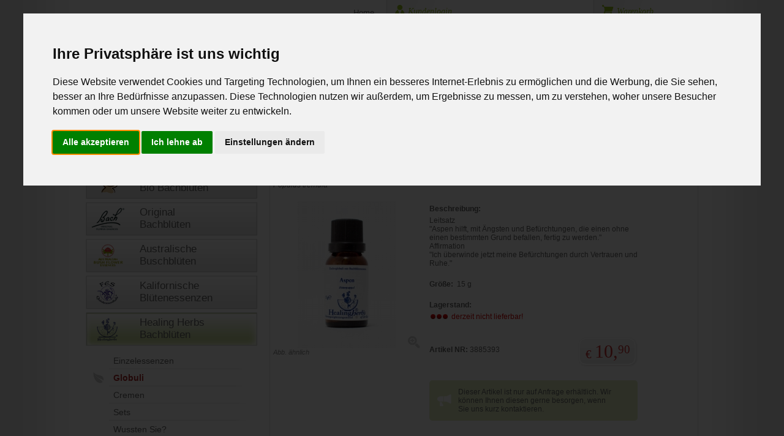

--- FILE ---
content_type: text/html; Charset=utf-8
request_url: https://www.bluetenwelt.at/shopdetail/Healing_Herbs,Globuli,Healing_Herbs_02_Aspen_Globuli?dps=8&so=bezo&page=1&vt=&id=1356&goid=7
body_size: 27728
content:
<!DOCTYPE HTML PUBLIC "-//W3C//DTD HTML 4.01 Transitional//EN" "http://www.w3.org/TR/html4/loose.dtd"><html><head><meta content="de-at" http-equiv="Content-Language"><title>Blütenwelt.at - Healing Herbs Bachblüten | Globuli | Healing Herbs 02 Aspen Globuli</title><meta http-equiv="Content-Type" content="text/html; charset=utf-8"><meta name="copyright" content="Blütenwelt.at"><meta name="description" content="Healing Herbs 02 Aspen Globuli, Leitsatz
"Aspen hilft, mit Ängsten und Befürchtungen, die einen ohne einen bestimmten Grund befallen, fertig zu werden."
Affirmation
"Ich überwinde jetzt meine Befürchtungen durch Vertrauen und Ruhe.""><meta name="title" content="Blütenwelt.at - Healing Herbs Bachblüten | Globuli | Healing Herbs 02 Aspen Globuli"><meta name="keywords" content="Blütenwelt.at, Original Bach-Blüten, Australische Buschblüten, Kalifornische Blütenessenzen, Healing Herbs Bachblüten, Blüten Essenzen, Onlineshop, Original Bachblütentherapie, Blütenberater, Bach Blütenberater, Bluetenwelt.at, Healing Herbs 02 Aspen Globuli"><meta name="publisher" content="Werbeagentur Gössler &amp; Sailer"><meta name="author" content="Werbeagentur Gössler &amp; Sailer"><meta name="revisit-after" content="after 7 days"><meta name="expires" content="2010-12-31"><meta name="date" content="2000-01-01"><meta name="page-topic" content="Blütenwelt.at"><meta name="page-type" content="alle"><meta name="audience" content="alle"><meta name="robots" content="index,follow"><meta name="generator" content="CMS Content Pro"><meta name="pragma" content="no-cache"><link rel="shortcut icon" href="../favicon.ico"><link rel="stylesheet" href="../css/content.css?v=1" type="text/css"><link rel="stylesheet" type="text/css" href="../css/cookie.css?v=1" media="all"> <link rel="stylesheet" type="text/css" href="../css/navi.css?v=10" media="all"><script type="text/javascript" src="../js/preload.js"></script><link href="../css/layer.css" rel="stylesheet" type="text/css"> <script type="text/javascript" src="../js/drag_and_drop.js"></script><!-- Google Tag Manager --><script type="text/plain" & cookie-consent="tracking">(function(w,d,s,l,i){w[l]=w[l]||[];w[l].push({'gtm.start':new Date().getTime(),event:'gtm.js'});var f=d.getElementsByTagName(s)[0],j=d.createElement(s),dl=l!='dataLayer'?'&l='+l:'';j.async=true;j.src='https://www.googletagmanager.com/gtm.js?id='+i+dl;f.parentNode.insertBefore(j,f);})(window,document,'script','dataLayer','GTM-N5VQWKH');</script><!-- End Google Tag Manager --><script type="text/javascript">function navi_einblenden(){	if (document.getElementById("navi").style.display=="block"){		document.getElementById("navi").style.display="none";		document.getElementById("abdunkeln").style.display="none";	}else{		document.getElementById("navi").style.display="block";		document.getElementById("abdunkeln").style.display="block";	};};window.onload=function() {	};</script></head><body onload="FP_preloadImgs('../img/hg.gif','../img/hg_footer.gif','../img/navi/edis1.png','../img/navi/edis2.png','../img/navi/bach1.png','../img/navi/bach2.png','../img/navi/bushflower1.png','../img/navi/bushflower2.png','../img/navi/kalifornische1.png','../img/navi/kalifornische2.png','../img/navi/healing_hearbs1.png','../img/navi/healing_hearbs2.png','../img/navi/noreia1.png','../img/navi/noreia2.png','../img/navi/ambient1.png','../img/navi/ambient2.png','../img/navi/zubehoer1.png','../img/navi/zubehoer2.png','../img/navi/schokolade1.png','../img/navi/schokolade2.png','../img/buttons/btn_left1.png','../img/buttons/btn_left1_hover.png','../img/buttons/btn_right1.png','../img/buttons/btn_right1_hover.png','../img/buttons/btn_left2.png','../img/buttons/btn_left2_hover.png','../img/buttons/btn_right2.png','../img/buttons/btn_right2_hover.png','../img/buttons/btn_left_blanco.png','../img/buttons/btn_left_blanco_hover.png','../img/shop/preloader.gif')"><div class="layer" id="layer" onmousedown="mD(event,'layer')"></div><div class="layer_drag" id="layer_drag"></div><!-- Cookie Consent by https://www.CookieConsent.com --><script type="text/javascript" src="//www.cookieconsent.com/releases/4.0.0/cookie-consent.js" charset="UTF-8"></script><script type="text/javascript" charset="UTF-8">document.addEventListener('DOMContentLoaded', function () {cookieconsent.run({"notice_banner_type":"interstitial","consent_type":"express","palette":"light","language":"de","page_load_consent_levels":["strictly-necessary"],"notice_banner_reject_button_hide":false,"preferences_center_close_button_hide":false,"website_name":"http://bluetenwelt.at","website_privacy_policy_url":"http://bluetenwelt.at/de/Cookies_Hinweise.asp"});});</script><noscript>ePrivacy and GPDR Cookie Consent by <a href="https://www.CookieConsent.com/" rel="nofollow noopener">Cookie Consent</a></noscript><!-- End Cookie Consent by https://www.CookieConsent.com --><div id="abdunkeln"></div>	<div id="container_outer">        	<div id="container">		<div class="head">            					<div class="logo"><div><a href="../cms/de/index.asp"><img title="Home" alt="" height="83" src="../img/logo.png" width="258"></a></div></div>			<div class="headnavi"><ul class="navigation_h">	<li><a href="../cms/de/index.asp?dps=8&amp;so=bezo">Home</a></li>	<li style="display:none"><a href="../shoplist/Aktionen?dps=8&amp;so=bezo">Aktionen</a></li>	<li><a href="../news/default.asp?dps=8&amp;so=bezo">Blütenwelt Aktuell</a></li>    <li><a href="../cms/de/anmeldung.asp?dps=8&amp;so=bezo">Neu Anmeldung</a></li><li><a href="http://b2b.bluetenwelt.at">B2B Bereich</a></li>	<!--<li><a href="../cms/de/bluetenberater.asp?dps=8&amp;so=bezo">Blütenberater</a></li>	<li><a href="../cms/de/kontakt.asp">Kontakt</a></li>--></ul></div>			<div class="trenn_vert"></div>			<div class="kundenlogin">				
<form name="login" method="POST" action="" style="margin:0px;">				
<input type="hidden" name="aktion_login" value="">
<input type="hidden" name="update_login" value="1">

<div class="head_ueber"><img alt="" height="16" src="../img/icons/kundenlogin.png" width="16" class="head_ueber_img"><div class="head_ueber_txt"><h6>Kundenlogin</h6></div><div style="clear:left;"></div></div>
<div class="login_abs">
	<div class="login_text">Benutzername:</div><input class="login_input" type="text" name="benutzername" size="20" value="" tabindex="1">
	<div class="clear_left"></div>
</div>
<div class="login_abs">
	<div class="login_text">Passwort:</div><input class="login_input" type="password" name="passwort" size="20" value="" onclick="this.value='';" tabindex="2"><div style="float:left; margin-left:10px;"><a class="save_button" href="javascript:login()"><span>Login</span></a><input type="submit" value="" name="btnsubmit" style="border:0px solid; padding:0px; width:0px; height:0px;"></div>
	<div class="clear_left"></div>
</div>
<div class="login_vergessen">
	<div style="float:left;"><img alt="Zugangsdaten vergessen?" height="16" src="../img/icons/zugangsdaten_vergessen.png" width="16"></div><div style="font-size:90%; float:left; padding-left:5px; padding-top:2px;"><a href="../member/shop_zugang_vergessen.asp?dps=8&amp;so=bezo">Zugangsdaten vergessen?</a></div>
	<div class="clear_left"></div>
</div>
<div class="login_eingeloggt">
	<div style="float:left;"><input name="eingeloggt_bleiben" type="checkbox" value="ON" style="margin:0px; padding:0px; height:13px; width:13px;"></div><div style="font-size:90%; float:left; padding-left:5px;">Angemeldet bleiben?</div>
	<div class="clear_left"></div>
</div>
<div class="clear_both"></div>

</form>	
<script type="text/javascript">
function login(){
if (document.login.benutzername.value=="E-Mail"){
	document.login.benutzername.value="";
}
document.login.submit();
}

function logout(){
document.login.aktion_login.value='logout';
document.login.submit();
}
</script>
</div>			<div class="trenn_vert"></div>			<div class="warenkorb">
	<div class="head_ueber"><img alt="" height="17" src="../img/icons/warenkorb.png" width="19" class="head_ueber_img"><div class="head_ueber_txt"><h6>Warenkorb</h6></div><div class="clear_left"></div></div>
	<div id="wk_kl_symb" onclick="location.href='../shop/warenkorb.asp?dps=8&amp;so=bezo&amp;page=1&amp;vt='"></div><div id="wk_kl_text">Keine Artikel im Warenkorb!</div><div class="clear_left"></div><div class="wk_kl_link"><a class="save_button" href="../shop/warenkorb.asp?dps=8&amp;so=bezo&amp;page=1&amp;vt="><span>zum Warenkorb</span></a></div>
</div>			<div class="clear_left"></div>				</div>		<div style="clear:both"></div>		<div class="body">													<div id="navi"><div id="nav_sub">
<ul class="navigation"><li><a class="symb1" href="../shoplist/Nahrungsergaenzung?dps=8&amp;so=bezo">Nahrungsergänzung</a></li><li><a class="symb2" href="../shoplist/Kosmetik?dps=8&amp;so=bezo">Kosmetik</a></li><li><a class="symb3" href="../shoplist/Edis_und_Edis_Readys_Bio_Bachblueten?dps=8&amp;so=bezo">Edis & Edis Ready's<br>Bio Bachblüten</a></li><li><a class="symb4" href="../shoplist/Original_Bach_Blueten?dps=8&amp;so=bezo">Original<br>Bachblüten</a></li><li><a class="symb5" href="../shoplist/Australische_Buschblueten?dps=8&amp;so=bezo">Australische<br>Buschblüten</a></li><li><a class="symb6" href="../shoplist/Kalifornische_Bluetenessenzen?dps=8&amp;so=bezo">Kalifornische<br>Blütenessenzen</a></li><li><a class="aktuell symb7" href="../shoplist/Healing_Herbs?dps=8&amp;so=bezo">Healing Herbs<br>Bachblüten</a>
<ul><li><a href="../shoplist/Healing_Herbs,Einzelessenzen?dps=8&amp;so=bezo">Einzelessenzen</a></li><li><a class="aktuell " href="../shoplist/Healing_Herbs,Globuli?dps=8&amp;so=bezo">Globuli</a></li><li><a href="../shoplist/Healing_Herbs,Creme?dps=8&amp;so=bezo">Cremen</a></li><li><a href="../shoplist/Healing_Herbs,Sets?dps=8&amp;so=bezo">Sets</a></li><li><a href="../cms/de/healing_herbs.asp?dps=8&amp;so=bezo">Wussten Sie?</a></li></ul></li><li><a class="symb8" href="../shoplist/NOREIA_SchwingungsEssenzen?dps=8&amp;so=bezo">NOREIA<br>SchwingungsEssenzen</a></li><li><a class="symb9" href="../shoplist/Spagyra_Bachblueten?dps=8&amp;so=bezo">Spagyra Bachblüten</a></li><li><a class="symb10" href="../shoplist/Sellizin____Elixiere?dps=8&amp;so=bezo">Sellizin®-Elixiere</a></li><li><a class="symb11" href="../shoplist/Entspannung_und_Wohlbefinden?dps=8&amp;so=bezo">Entspannung<br> & Wohlbefinden</a></li><li><a class="symb12" href="../shoplist/Aromatherapie?dps=8&amp;so=bezo">Aromatherapie</a></li><li><a class="symb13" href="../shoplist/Servietten?dps=8&amp;so=bezo">Servietten</a></li><li><a class="symb14" href="../shoplist/Zubehoer?dps=8&amp;so=bezo">Zubehör</a></li><li><a class="symb15" href="../shop/bluetenmischer.asp?dps=8&amp;so=bezo">Blütenmischer<br>zum Selbermischen</a>
</li>
</ul></div><div class="suche">
<form method="get" name="vtsuche" action="../shoplist/" style="margin:0px;">
<input type="hidden" name="dps" value="8">
<input type="hidden" name="so" value="bezo">
	<div style="font-weight:bold; margin-bottom:5px;">Artikelsuche:</div>
	<input class="suche_input" type="text" name="vt" size="2" value=""><img onclick="document.vtsuche.submit();" alt="Artikelsuche starten" title="Artikelsuche starten" src="../img/icons/suche.png" height="21" width="25" style="cursor:pointer">
	<div class="clear_left"></div>
</form>
</div><div style="margin-top:40px;"><a href="../shop/bluetenmischer.asp?dps=8&amp;so=bezo"><img alt="Blütenmischer" height="154" src="../img/bluetenmischer.jpg" width="280"></a><div style="font-size:90%; padding:10px 20px 0px 5px;"><strong>Der Blütenmischer</strong> ermöglicht es Ihnen, Ihre ganz persönliche, auf Ihre Bedürfnisse abgestimmte, Blütenmischung herzustellen.</div><div style="margin-top:20px; float:right;"><a class="save_button" href="../shop/bluetenmischer.asp?dps=8&amp;so=bezo"><span>zum Blütenmischer</span></a></div><div class="clear_right"></div></div>			</div>									<div id="content_outer">			<div id="verlauf"><a href="../shoplist/Healing_Herbs">Healing Herbs Bachblüten</a> &raquo; <a href="../shoplist/Healing_Herbs,Globuli">Globuli</a></div>	            						<div id="content"><!-- Fancybox Anfang --><script type="text/javascript" src="../fancybox/jquery-1.4.2.min.js"></script><script type="text/javascript" src="../fancybox/jquery.mousewheel-3.0.2.pack.js"></script><script type="text/javascript" src="../fancybox/jquery.fancybox-1.3.1.js"></script><link rel="stylesheet" type="text/css" href="../fancybox/jquery.fancybox-1.3.1.css" media="screen"><script type="text/javascript">$(document).ready(function() {	$("a#pic_single").fancybox({		'transitionIn'		: 'elastic',		'transitionOut'		: 'elastic',		'titlePosition' 	: 'inside',		'titleFormat'		: function(title, currentArray, currentIndex, currentOpts) {			return '<span id="fancybox-title-over">' + (title.length ? '<strong>' : '') + title + (title.length ? '</strong><br>' : '') + '</span>';		}		});	$("a[rel=pics_group]").fancybox({		'transitionIn'		: 'elastic',		'transitionOut'		: 'elastic',		'titlePosition' 	: 'inside',		'titleFormat'		: function(title, currentArray, currentIndex, currentOpts) {			return '<span id="fancybox-title-over">' + (title.length ? '<strong>' : '') + title + (title.length ? '</strong><br>' : '') + 'Bild ' + (currentIndex + 1) + ' / ' + currentArray.length + '</span>';		}	});});function bild_vergroessern(){	$("a[rel=pics_group]").fancybox({		'transitionIn'		: 'elastic',		'transitionOut'		: 'elastic',		'titlePosition' 	: 'inside',		'titleFormat'		: function(title, currentArray, currentIndex, currentOpts) {			return '<span id="fancybox-title-over">' + (title.length ? '<strong>' : '') + title + (title.length ? '</strong><br>' : '') + 'Bild ' + (currentIndex + 1) + ' / ' + currentArray.length + '</span>';		}	});    $('a[rel=pics_group]').click();}</script><!-- Fancybox Ende --><!--wartung_ein--><!--wartung_aus--><script type="text/javascript" src="../js/mouse.js"></script><div id="warenkorb_outer"><div id="warenkorb_bg" onclick="warenkorb_legen_close()"></div><div id="warenkorb"></div></div><form name="fseite" method="get" style="margin:0px;"><div class="shop_filter" style="float:left;"><a href="../shoplist/Healing_Herbs?dps=8&amp;so=bezo&amp;page=1&amp;vt="><img class="zurueck_icon" alt="zurück" title="zurück zur Artikelliste" src="../img/icons/zurueck.png" width="13" height="13">zurück zur Artikelliste</a></div><div class="shop_seiten" style="float:right;text-align:right;"><a href="?dps=8&amp;so=bezo&amp;page=1&amp;vt=&amp;id=1355&amp;goid=7">zurück</a>| <a href="?dps=8&amp;so=bezo&amp;page=1&amp;vt=&amp;id=1357&amp;goid=7">vor</a></div><div class="clear_both"></div></form><div style="border:1px #E2E2E2 solid; position:relative; padding:20px 5px 20px 5px; margin:20px 0px 20px 0px;" class="detail_mobil"><div style="position:absolute; right:0px; top:0px;"><a href="../shoplist/Healing_Herbs?dps=8&amp;so=bezo"><img title="Healing Herbs Bachblüten" alt="Healing Herbs Bachblüten" src="../img/logos/healing.jpg"></a></div><h2 >Healing Herbs 02 Aspen Globuli</h2><div style="font-style:italic; margin:-3px 0px 10px 0px;">Populus tremula</div><div style="float:left; width:240px;margin-top:10px;"><div style="position:relative;width:240px;"><div style="margin:auto; width:160px;"><a href="../daten/artikel/3885393.jpg" id="pic_single" title="Healing Herbs 02 Aspen Globuli"><img onmouseover="bild_sperren(1)" onmouseout="bild_sperren(0)" alt="Healing Herbs 02 Aspen Globuli" src="../upload/sb.asp?path=../daten/artikel/3885393.jpg&amp;w=160&amp;h=240" width="160" height="240"></a><div style="position:absolute; bottom:0px; right:0px; width:20px; height:20px;"><a href="../daten/artikel/3885393.jpg" id="pic_single" title="Healing Herbs 02 Aspen Globuli"><img alt="Bild vergrößern" title="Bild vergrößern" src="../img/icons/bild_vergroessern.png" width="20" height="20"></a></div></div></div><span style="font-style: italic; font-size:90%; color:#909090;">Abb. ähnlich<br></span></div><div style="float:left; width:340px;padding:0px 0px 0px 15px; vertical-align:top;"><!-- Kurzbeschreibung --><div class="abs"><div class="abs_ueber">Beschreibung:</div>Leitsatz<br>"Aspen hilft, mit Ängsten und Befürchtungen, die einen ohne einen bestimmten Grund befallen, fertig zu werden."<br>Affirmation<br>"Ich überwinde jetzt meine Befürchtungen durch Vertrauen und Ruhe."</div><!-- Inhalt --><!-- Herkunft --><!-- Größe --><div class="abs"><strong>Größe: </strong>&nbsp;15 g</div><!-- Farbe --><!-- Bio Zertifizierung --><!-- Versandfertig --><!-- Lagerstand --><div class="abs"><div class="abs_ueber">Lagerstand:</div><a href="../cms/de/lieferkosten.asp?dps=8&amp;so=bezo#rot"><img alt="derzeit nicht lieferbar!" title="Lagerstand: derzeit nicht lieferbar!" src="../img/icons/lager_rot.gif" style="float:left; margin-right:5px;"></a><span class="lager_rot" >derzeit nicht lieferbar!</span></div><div style=" min-height:60px; padding-top:20px; position:relative;">	<!-- Artikelnummer -->	<div class="abs"><strong>Artikel NR:</strong> 3885393</div>	<!-- Staffelpreise -->			<!-- Artikelpreis -->		<div style="position:absolute; bottom:10px; right:0px;"><div class="box_preis_detail"><div class="container"><div class="euro">&euro;</div><div class="zahl">10,</div><div class="komma">90</div><div class="clear_left"></div></div></div></div>		<div class="clear_both"></div>	</div><div class="box_wk">	<div style="float:left; margin:8px 10px 0px 0px; height:25px;"><img alt="" src="../img/icons/ausruf.png" width="25" height="25"></div>	<div style="float:left;width:260px;"><a style="color:#666666; text-decoration:none;" href="../shop/anfrage.asp?gr=Healing_Herbs,Globuli&amp;dps=8&amp;so=bezo&amp;id=1356">Dieser Artikel ist nur auf Anfrage erhältlich. Wir können Ihnen diesen gerne besorgen, wenn Sie uns kurz kontaktieren.</a></div>	<div class="clear_left"></div></div></div><div class="clear_both"></div><!-- Detailbeschreibung --><h2 style="margin-top:50px;">Detail Information</h2><div style="float:left; margin-top:20px; width:575px;">Die Espe ist ein schnell wachsender bis zu 25 m großer Baum mit charakteristischer weißer Rinde im oberen Stammbereich. Die Blütezeit der zweihäusigen Espe ist von Februar bis April.<br><a href="http://bluetenwelt.at/daten/pdf/02-Aspen.pdf" target="_blank">mehr...</a><br><br>ALKOHOLFREI und für jedermann geeignet<br>&nbsp;<h3 >Einnahme/Dosierung</h3>Die Einnahme sollte regelmäßig erfolgen. Die Dosierung ist individuell, der ein ausführliches Beratungsgespräch durch eine ausgebildete Blütenberaterin vorausgehen sollte.<BR>Die Grunddosierung liegt bei 4 mal 5 Globuli täglich, über einen Einnahmezeitraum von 3 bis 4 Wochen.</div><div class="clear_left"></div></div><!-- Kunden kauften auch --><div style="margin-top:40px;"><h1>Andere Kunden kauften auch...</h1><div class="box_1"><div class="box_name"><a href="../shopdetail/Healing_Herbs,Globuli,Healing_Herbs_33_Walnut_Globuli?dps=8&amp;so=bezo&amp;page=1&amp;vt=&amp;id=1385&amp;goid=7">Healing Herbs 33 Walnut Globuli</a></div><div class="box_bereich"><a href="../shoplist/Healing_Herbs?dps=8&amp;so=bezo"><img title="Healing Herbs Bachblüten" alt="Healing Herbs Bachblüten" src="../img/logos/healing.jpg"></a></div><div class="clear_left"></div><div style="margin-top:10px; position:relative; height:160px;"><div class="box_bild"><div style="width:107px;"><div style="height:160px;"><a href="../shopdetail/Healing_Herbs,Globuli,Healing_Herbs_33_Walnut_Globuli?dps=8&amp;so=bezo&amp;page=1&amp;vt=&amp;id=1385&amp;goid=7"><img alt="Healing Herbs 33 Walnut Globuli" title="Healing Herbs 33 Walnut Globuli" src="../upload/sb.asp?path=../daten/artikel/3885714.jpg&amp;w=107&amp;h=160" width="107" height="160"></a></div></div><span style="font-style: italic; font-size:90%; color:#909090;">Abb. ähnlich<br></span></div><div class="box_preis"><div class="container"><div class="euro">&euro;</div><div class="zahl">10,</div><div class="komma">90</div><div class="clear_left"></div></div></div><div class="clear_left"></div></div><div class="box_text" style="margin: 20px 0 0 0">Leitsatz<br>"Walnut hilft, die eigenen Ziele nicht zu verlieren, wenn man sich leicht von anderen beeinflussen lässt. Macht offen für neue Erfahrungen."<br>Affirmation<br>"Ich bleibe mir selbst treu und bin für alles Neue offen."</div><div class="box_info"><a href="../shopdetail/Healing_Herbs,Globuli,Healing_Herbs_33_Walnut_Globuli?dps=8&amp;so=bezo&amp;page=1&amp;vt=&amp;id=1385&amp;goid=7">Artikel bestellen</a></div></div><div class="box_2"><div class="box_name"><a href="../shopdetail/Healing_Herbs,Globuli,Healing_Herbs_20_Mimulus_Globuli?dps=8&amp;so=bezo&amp;page=1&amp;vt=&amp;id=1373&amp;goid=7">Healing Herbs 20 Mimulus Globuli</a></div><div class="box_bereich"><a href="../shoplist/Healing_Herbs?dps=8&amp;so=bezo"><img title="Healing Herbs Bachblüten" alt="Healing Herbs Bachblüten" src="../img/logos/healing.jpg"></a></div><div class="clear_left"></div><div style="margin-top:10px; position:relative; height:160px;"><div class="box_bild"><div style="width:107px;"><div style="height:160px;"><a href="../shopdetail/Healing_Herbs,Globuli,Healing_Herbs_20_Mimulus_Globuli?dps=8&amp;so=bezo&amp;page=1&amp;vt=&amp;id=1373&amp;goid=7"><img alt="Healing Herbs 20 Mimulus Globuli" title="Healing Herbs 20 Mimulus Globuli" src="../upload/sb.asp?path=../daten/artikel/3885588.jpg&amp;w=107&amp;h=160" width="107" height="160"></a></div></div><span style="font-style: italic; font-size:90%; color:#909090;">Abb. ähnlich<br></span></div><div class="box_preis"><div class="container"><div class="euro">&euro;</div><div class="zahl">10,</div><div class="komma">90</div><div class="clear_left"></div></div></div><div class="clear_left"></div></div><div class="box_text" style="margin: 20px 0 0 0">Leitsatz<br>"Mimulus hilft, Mut und Selbstsicherheit bei Angst vor konkreten Dingen zu entwickeln."<br>Affirmation<br>"Ich nehme auf jeden Fall einen neuen Anlauf, auch wenn mich mein Mut verlässt."</div><div class="box_info"><a href="../shopdetail/Healing_Herbs,Globuli,Healing_Herbs_20_Mimulus_Globuli?dps=8&amp;so=bezo&amp;page=1&amp;vt=&amp;id=1373&amp;goid=7">Artikel bestellen</a></div></div><div class="clear_left"></div><div class="box_1"><div class="box_name"><a href="../shopdetail/Healing_Herbs,Globuli,Healing_Herbs_29_Star_of_Bethlehem_Globuli?dps=8&amp;so=bezo&amp;page=1&amp;vt=&amp;id=1382&amp;goid=7">Healing Herbs 29 Star of Bethlehem Globuli</a></div><div class="box_bereich"><a href="../shoplist/Healing_Herbs?dps=8&amp;so=bezo"><img title="Healing Herbs Bachblüten" alt="Healing Herbs Bachblüten" src="../img/logos/healing.jpg"></a></div><div class="clear_left"></div><div style="margin-top:10px; position:relative; height:160px;"><div class="box_bild"><div style="width:107px;"><div style="height:160px;"><a href="../shopdetail/Healing_Herbs,Globuli,Healing_Herbs_29_Star_of_Bethlehem_Globuli?dps=8&amp;so=bezo&amp;page=1&amp;vt=&amp;id=1382&amp;goid=7"><img alt="Healing Herbs 29 Star of Bethlehem Globuli" title="Healing Herbs 29 Star of Bethlehem Globuli" src="../upload/sb.asp?path=../daten/artikel/3885677.jpg&amp;w=107&amp;h=160" width="107" height="160"></a></div></div><span style="font-style: italic; font-size:90%; color:#909090;">Abb. ähnlich<br></span></div><div class="box_preis"><div class="container"><div class="euro">&euro;</div><div class="zahl">10,</div><div class="komma">90</div><div class="clear_left"></div></div></div><div class="clear_left"></div></div><div class="box_text" style="margin: 20px 0 0 0">Leitsatz<br>"Star of Bethlehem hilft bei Kummer und der Verarbeitung von erschütternden Erlebnissen - der Seelentröster."<br>Affirmation<br>"Ich überwinde meinen Kummer und meinen Gram. Ich kehre in das Leben getröstet zurück."</div><div class="box_info"><a href="../shopdetail/Healing_Herbs,Globuli,Healing_Herbs_29_Star_of_Bethlehem_Globuli?dps=8&amp;so=bezo&amp;page=1&amp;vt=&amp;id=1382&amp;goid=7">Artikel bestellen</a></div></div><div class="box_2"><div class="box_name"><a href="../shopdetail/Healing_Herbs,Globuli,Healing_Herbs_19_Larch_Globuli?dps=8&amp;so=bezo&amp;page=1&amp;vt=&amp;id=1372&amp;goid=7">Healing Herbs 19 Larch Globuli</a></div><div class="box_bereich"><a href="../shoplist/Healing_Herbs?dps=8&amp;so=bezo"><img title="Healing Herbs Bachblüten" alt="Healing Herbs Bachblüten" src="../img/logos/healing.jpg"></a></div><div class="clear_left"></div><div style="margin-top:10px; position:relative; height:160px;"><div class="box_bild"><div style="width:107px;"><div style="height:160px;"><a href="../shopdetail/Healing_Herbs,Globuli,Healing_Herbs_19_Larch_Globuli?dps=8&amp;so=bezo&amp;page=1&amp;vt=&amp;id=1372&amp;goid=7"><img alt="Healing Herbs 19 Larch Globuli" title="Healing Herbs 19 Larch Globuli" src="../upload/sb.asp?path=../daten/artikel/3885571.jpg&amp;w=107&amp;h=160" width="107" height="160"></a></div></div><span style="font-style: italic; font-size:90%; color:#909090;">Abb. ähnlich<br></span></div><div class="box_preis"><div class="container"><div class="euro">&euro;</div><div class="zahl">10,</div><div class="komma">90</div><div class="clear_left"></div></div></div><div class="clear_left"></div></div><div class="box_text" style="margin: 20px 0 0 0">Leitsatz<br>"Larch schenkt wieder Selbstvertrauen bei Minderwertigkeitsgefühlen. Überwindet Unterlegenheitsgefühle gegenüber anderen."<br>Affirmation<br>"Ich gewinne auf meinem Lebensweg Tag um Tag mehr Selbstbewusstsein und Selbsterkenntnis."</div><div class="box_info"><a href="../shopdetail/Healing_Herbs,Globuli,Healing_Herbs_19_Larch_Globuli?dps=8&amp;so=bezo&amp;page=1&amp;vt=&amp;id=1372&amp;goid=7">Artikel bestellen</a></div></div><div class="clear_left"></div></div>		</div></div>		<div class="clear_both"></div>	</div></div></div><div id="footer">	<div class="bottom">		<div class="bottom_navi">			<div class="bottom_feld" style="width:145px; margin-left:10px;"><span>Informationen</span><br><a href="../cms/de/ueber_uns.asp?dps=8&amp;so=bezo">Über uns</a><br><a href="../news/default.asp?dps=8&amp;so=bezo">Aktuelles</a><br><a href="../cms/de/kontakt.asp?dps=8&amp;so=bezo">Kontakt</a><br><a href="../cms/de/impressum.asp?dps=8&amp;so=bezo">Impressum</a><br><a href="../cms/de/datenschutz_2018.asp?dps=8&amp;so=bezo">Datenschutz</a><br><a href="../cms/de/Cookies_Hinweise.asp?dps=8&amp;so=bezo">Cookie Hinweise</a>            </div>			<div class="bottom_feld" style="width:175px; margin-left:50px;"><span>Kundenservice</span><br><a href="../cms/de/agb.asp?dps=8&amp;so=bezo">Allgemeine Geschäftsbedingungen</a><br><a href="../cms/de/lieferkosten.asp?dps=8&amp;so=bezo#versand">Versandkosten &amp; Liefergebiete</a><br><a href="../cms/de/lieferkosten.asp?dps=8&amp;so=bezo#lieferung">Lieferung</a><br><a href="../cms/de/lieferkosten.asp?dps=8&amp;so=bezo#zahlung">Zahlungsart</a><br><a href="../cms/de/agb.asp?dps=8&amp;so=bezo#widerrufsbelehrung">Widerrufsrecht</a></div>			<div class="bottom_feld" style="width:175px; margin-left:50px;"><span>Hinweis</span><br>* Alle Preise inkl. gesetzl. Mehrwertsteuer zzgl. Versandkosten und ggf. Nachnahmegebühren, wenn nicht anders beschrieben</div>            		</div>		<div class="clear_left"></div>	</div>		<div style="width:1000px; margin:auto;">		<div class="copyright">Copyright &copy; 2026 by bluetenwelt.at | Alle Rechte vorbehalten | <a href="http://b2b.bluetenwelt.at">B2B Bereich</a> | <a href="http://www.goesslersailer.at" target="_blank">Werbeagentur Gössler &amp; Sailer OG</a></div>			</div>	</div></body></html>

--- FILE ---
content_type: text/css
request_url: https://www.bluetenwelt.at/css/content.css?v=1
body_size: 31752
content:
* {margin:0px; padding:0px;}

html {
	height: 100%; 
	width: 100%;
	}

body {
	min-width:1000px;
	margin: 0px;
	padding: 0px;
	height: 100%;
	width: 100%;
	color: #666666;
	background:#E8E8E8;
	font-family:"Lucida Grande","Tahoma","Arial";
	font-size: 12px;
	font-weight: normal;
	background-image:url('../img/hg.gif');
	background-repeat:repeat-y;
	background-position:center;	
	}

img {border:0px #FFFFFF solid;}
font,table,tr,td,form,textarea,input,select {font-weight:normal; font-family:"Lucida Grande","Tahoma","Arial"; color:#666666;}
a {outline:none;}
hr {margin:10px 0px 10px 0px; height:1px; border:none; border-top:1px #95C11F solid;}

h1	{font-family:"Georgia"; font-size:190%; font-weight:normal; color:#c93030; margin:0px 0px 20px 0px;}
h2	{font-family:"Georgia"; font-size:160%; font-weight:normal; color:#95C11F; margin:0px 0px 5px 0px;}
h3	{font-family:"Georgia"; font-size:130%; font-weight:normal; color:#95C11F; margin:0px 0px 5px 0px;}
h4	{font-family:"Georgia"; font-size:130%; font-weight:normal; color:#c93030; margin:0px 0px 5px 0px;}
h5	{font-family:"Georgia"; font-size:120%; font-weight:normal; color:#95C11F; margin:0px 0px 0px 0px; font-style:italic;}
h6	{font-family:"Georgia"; font-size:120%; font-weight:normal; color:#95C11F; margin:0px 0px 0px 0px; font-style:italic;}

a:link      {color:#666666; font-size:100%; font-weight:normal; text-decoration:none;}
a:visited   {color:#666666; font-size:100%; font-weight:normal; text-decoration:none;}
a:active    {color:#666666; font-size:100%; font-weight:normal; text-decoration:none;}
a:hover     {color:#95C11F; font-size:100%; font-weight:normal; text-decoration:underline;}

#container_outer{
	min-height:100%;
}


#container{
	background-color:#FFFFFF;
 	width:1000px;
	margin:auto;
	padding-bottom:250px;  /* must be same height as the footer */

}



#abdunkeln {display:none; width:100%; height:120%; top:0px; bottom:0px; left:0px; right:0px; position:fixed; z-index:100; background:#000000; opacity:0.7;}

/************************************************/
/*                Cookie-Layer                  */
/************************************************/

.cookie-layer{
	width:100%;
	box-sizing:border-box;
	background-color:#ffffff;
	position:fixed;
	bottom:0;
	z-index:200;
	padding: 10px;
	min-height: 50px;
	margin-bottom: 0px;
	-webkit-box-shadow: 10px -1px 0px 0px rgba(50, 50, 50, 0.75);
	-moz-box-shadow:0px -1px 10px 0px rgba(50, 50, 50, 0.75); 
	box-shadow:0px -1px 10px 0px rgba(50, 50, 50, 0.75);
}

.btn-cookies{
    background-color: #0f8e38;
    color: #fff!important;
    padding: 10px;
    display: inline-block;
    border-radius: 5px;
    border: none;
	text-align: center;
	cursor:pointer;
	font-size: 120%;
	margin: 5px 0 5px 5px;
}
.btn-cookies:hover{background-color:#0f8e38;color: #fff;}
.gs-clearright {clear:right; height: 0px}
.gs-right{float:right!important}

/* Cookie-Layer ENDE */

#footer {
	width:100%;
	height:260px;
	position:relative;
	margin-top:-210px;
	background-image:url('../img/hg_footer.gif');
	background-repeat:repeat-y;
	background-position:top;
	color:#FFFFFF;
}


#navi {
	float:left;
  	width: 281px;
	padding-right:7px;	
	}

#content_outer {
	float:right;
	width:712px;
}

#content {
	padding:20px 0px 0px 12px;
}


.detail_mobil a{color:#95C11F; text-decoration:underline;}

#verlauf{
	font-size:190%;
	font-family:"Georgia";
	color:#c93030;
	padding-left:13px;
	margin-top:20px;
}

#verlauf a:link 	{color:#c93030; font-weight:normal; text-decoration:none;}
#verlauf a:visited  {color:#c93030; font-weight:normal; text-decoration:none;}
#verlauf a:active   {color:#c93030; font-weight:normal; text-decoration:none;}
#verlauf a:hover    {color:#c93030; font-weight:normal; text-decoration:none;}

/************************************************/
/*                       Head                   */
/************************************************/
.head {height:150px;}
.logo {float:left; width:288px; padding-top:30px;}
.logo div {width:258px; margin:auto;}
.headnavi {float:left; width:183px; padding-right:20px; padding-top:10px; text-align:right;}
.kundenlogin {float:left; width:324px; background-image:url('../img/head_felder_bg.gif'); background-repeat:no-repeat; background-position:left top; padding:8px 0px 0px 13px;}
.warenkorb {float:left; width:157px; background-image:url('../img/head_felder_bg.gif'); background-repeat:no-repeat; background-position:left top; padding:8px 0px 0px 13px;}

.head_ueber {margin-bottom:12px;}
.head_ueber_img {float:left;}
.head_ueber_txt {float:left; padding-top:2px; padding-left:5px;}

.trenn_vert {float:left; width:1px; height:95px; background-image:url('../img/head_trenn.gif'); background-repeat:no-repeat;}

#wk_kl_symb	{background-image:url('../img/warenkorb_bg.png'); float:left; height:28px; width:32px; margin-right:20px; cursor:pointer; text-align:center; padding:2px 0px 0px 3px; font-weight:bold;}
#wk_kl_symb div	{font-weight:bold; text-align:center;}
#wk_kl_text	{font-size:90%; line-height:16px;}
.wk_kl_link	{margin-top:12px;}

.login_abs {margin-bottom:5px;}
.login_text	{float:left; font-size:90%; width:90px; height:22px; line-height:22px;}
.login_input {width:114px; float:left; height:20px; line-height:20px; font-weight:normal; border:1px #C2C2C2 solid; padding:0px 2px 0px 2px; border-radius:5px;}
.login_vergessen {width:190px; float:left; margin-top:8px;}
.login_eingeloggt {width:134px; float:right; padding-top:3px; margin-top:8px;}

/************************************************/
/*                    Member                    */
/************************************************/
.member_felder {cursor:pointer; padding:15px 5px 15px 5px; margin:20px 0px 0px 0px;}

.bestell_tbl	{width:100%; margin-top:20px;}
.bestell_tbl th {text-align:left; padding:0px 2px 5px 2px; font-weight:bold;}
.bestell_tbl td {padding:3px 2px 3px 2px; vertical-align:middle; cursor:pointer;}


/*Infobox*/
.infobox {position:relative;}
.infobox div.gr {height:50px; line-height:50px; width:100%; background-color:#0f8e38; color:#FFFFFF; font-size:150%; font-weight:normal; overflow:hidden; border-radius:1px; -webkit-box-shadow:0px 0px 5px 2px rgba(0,0,0,0.6); -moz-box-shadow:0px 0px 5px 2px rgba(0,0,0,0.6); box-shadow:0px 0px 5px 2px rgba(0,0,0,0.6);}
.infobox div.kl {position:relative; height:45px; line-height:45px; font-size:120%; width:100%; font-weight:200; color:#FFFFFF; background-color:#A70000; text-transform:uppercase;}
.infobox div.rechts img {float:right; margin:5px 5px 0px 0px;}
.infobox div.kl div.rechts img {display:none;}
/*Infobox ENDE*/


/************************************************/
/*                      Shop                    */
/************************************************/
.suche {border-radius:5px; background-color:#E2EEC1; padding:10px; margin:20px 0px 0px 0px;}
.suche_input {width:220px; float:left; margin-right:10px; height:20px; line-height:20px; font-weight:normal; border:1px #C2C2C2 solid; padding:0px 2px 0px 2px; border-radius:5px;}
.suche img {float:left;}

.shop_seiten .inaktiv {color:#CCCCCC;}

.box_1 {float:left; width:292px; height:400px; padding:8px 8px 0px 8px; border:1px #E1E1E1 solid; position:relative; margin:17px 50px 17px 0px;}
.box_2 {float:left; width:292px; height:400px; padding:8px 8px 0px 8px; border:1px #E1E1E1 solid; position:relative; margin:17px 0px 17px 0px;}

.box_name {float:left; width:216px; color:#96C11F; font-size:150%; font-family:"Times New Roman"; padding:15px 0px 0px 0px;}
.box_name a:link		{color:#96C11F; font-weight:normal; text-decoration:none;}
.box_name a:visited		{color:#96C11F; font-weight:normal; text-decoration:none;}
.box_name a:active		{color:#96C11F; font-weight:normal; text-decoration:none;}
.box_name a:hover		{color:#96C11F; font-weight:normal; text-decoration:none;}

.box_bild {width:180px; height:160px;}
.box_bild div {margin:auto; position:relative; height:160px;}
.box_bild div div {position:absolute; bottom:0px; z-index:1;}

.box_preis 		{background-image:url('../img/preis_left.png'); background-position:left; background-repeat:no-repeat; height:48px; display:block; padding:0px 0px 0px 12px; text-decoration:none; position:absolute; bottom:10px; right:0px; z-index:2;}
.box_preis div.container {background-image:url('../img/preis_right.png'); background-position:right; background-repeat:no-repeat; display:inline-block; height:48px; padding:0px 12px 0px 0px;}
.box_preis div.euro	{color:#C93030; height:19px; line-height:19px; font-size:19px; font-family:"Times New Roman"; float:left; padding:18px 5px 0px 0px;}
.box_preis div.zahl	{color:#C93030; height:30px; line-height:30px; font-size:30px; font-family:"Times New Roman"; float:left; padding:8px 0px 0px 0px;}
.box_preis div.komma{color:#C93030; height:19px; line-height:19px; font-size:19px; font-family:"Times New Roman"; float:left; padding:10px 0px 0px 0px;}
.box_preis div.kostenlos{color:#C93030; height:20px; line-height:20px; font-size:20px; font-family:"Times New Roman"; float:left; padding:18px 0px 0px 0px;}

.box_preis_detail {background-image:url('../img/preis_left.png'); background-position:left; background-repeat:no-repeat; height:48px; display:block; padding:0px 0px 0px 12px; text-decoration:none;}
.box_preis_detail div.container	{background-image:url('../img/preis_right.png'); background-position:right; background-repeat:no-repeat; display:inline-block; height:48px; padding:0px 12px 0px 0px;}
.box_preis_detail div.euro	{color:#C93030; height:19px; line-height:19px; font-size:19px; font-family:"Times New Roman"; float:left; padding:18px 5px 0px 0px;}
.box_preis_detail div.zahl	{color:#C93030; height:30px; line-height:30px; font-size:30px; font-family:"Times New Roman"; float:left; padding:8px 0px 0px 0px;}
.box_preis_detail div.komma{color:#C93030; height:19px; line-height:19px; font-size:19px; font-family:"Times New Roman"; float:left; padding:10px 0px 0px 0px;}
.box_preis_detail div.kostenlos{color:#C93030; height:20px; line-height:20px; font-size:20px; font-family:"Times New Roman"; float:left; padding:18px 0px 0px 0px;}

.box_staffel {margin:15px 0px 10px 0px; width:150px;}
.box_staffel div.staffel_abs {margin:5px 0px 0px 0px;}
.box_staffel div.staffel_abs div.left{float:left; width:70px; text-align:left;}
.box_staffel div.staffel_abs div.left.akt{font-weight:bold;}
.box_staffel div.staffel_abs div.right{float:right; text-align:right; width:50px;}
.box_staffel div.staffel_abs div.right.akt{font-weight:bold; color:#C93030;}

.box_stattpreis {position:absolute; bottom:60px; right:12px; color:#96C11F; font-size:90%;}
.box_stattpreis span {text-decoration:line-through;}

.box_stattpreis_detail {margin:0px 12px 2px 0px; color:#96C11F; font-size:90%; text-align:right}
.box_stattpreis_detail span {text-decoration:line-through;}

.box_bereich {float:left; width:66px; margin:0px 0px 0px 10px;}
.box_text {margin:15px 0px 0px 0px; font-size:90%;}
.box_emotion {float:left; margin-right:5px; margin-top:2px; margin-bottom:3px;}
.box_info {position:absolute; bottom:8px; left:8px; right:8px; font-family:Arial;}
.box_info a{height:26px; line-height:26px; display:block; background-color:#0f8e38; color:#FFFFFF; text-align:center; font-size:100%; letter-spacing:1px; text-decoration:none;}
.box_info a:hover{background-color:#93bd1e; text-decoration:none;}

.box_wk {border-radius:5px; background-color:#E2EEC1; padding:12px; margin:12px 0px 5px 0px;}

.wk_button:link,.wk_button:visited,.wk_button:active {background-image:url('../img/buttons/btn_left1.png'); background-position:left; background-repeat:no-repeat; height:22px; display:block; padding:0px 0px 0px 6px; text-decoration:none;}
.wk_button:hover	{background-image:url('../img/buttons/btn_left1_hover.png');}
.wk_button:link span,.wk_button:visited span,.wk_button:active span {background-image:url('../img/buttons/btn_right_wk.png'); background-position:right; background-repeat:no-repeat; display:inline-block; height:22px; line-height:22px; padding:0px 40px 0px 4px;}
.wk_button:hover span	{background-image:url('../img/buttons/btn_right_wk_hover.png');}

.lager_gruen {color:#418C36;}
.lager_rot {color:#D30000;}
.lager_gelb {color:#BE9A00;}

.shopschritte {margin:0px 0px 40px 0px; overflow:auto; font-family:"Georgia"; font-style:italic; font-size:120%; color:#b4b4b4}
.shopschritte ul {margin:0px 0px 0px 0px; padding:0px 0px 0px 0px;}
.shopschritte ul li {display:block; list-style:none; float:left; text-align:center; width:19%; padding:5px 0px 5px 0px; line-height:20px; margin:0px 0px 0px 0px;}
.shopschritte ul li.aktiv {color:#95C11F;}
.shopschritte ul li span {font-family:times; font-size:140%;}

.shopschritte ul a {text-decoration:none;}
.shopschritte ul a:hover {color:#95C11F; text-decoration:none;}


.lieferadressen {margin:0px 0px 20px 0px;}
.lieferadressen div {cursor:pointer; margin-bottom:5px; padding:2px;}
.lieferadressen .aktuell {color:#C93030; font-weight:bold;}

.zahlungsart {margin:20px 0px 0px 0px; display:block;}
.zahlungsart .abs {margin:5px 0px 0px 0px;}

.gutschein_box {border-radius:5px; background-color:#E2EEC1; padding:12px 12px 12px 24px; margin:0px 0px 15px 0px;}

.kontrolle_tbl {margin-top:10px; font-size:90%;}
.kontrolle_tbl th {padding:2px 0px 2px 0px; text-align:left; font-weight:bold; font-size:110%;}
.kontrolle_tbl td {padding:2px 0px 2px 0px;}

/************************************************/
/*                      B2B                     */
/************************************************/
.box_b2b {border:1px #E1E1E1 solid; width:670px; margin:5px 0px 5px 0px;}

.box_b2b_name {color:#96C11F; font-size:150%; font-family:"Times New Roman"; padding:5px 5px 0px 5px;}
.box_b2b_name a:link		{color:#96C11F; font-weight:normal; text-decoration:none;}
.box_b2b_name a:visited		{color:#96C11F; font-weight:normal; text-decoration:none;}
.box_b2b_name a:active		{color:#96C11F; font-weight:normal; text-decoration:none;}
.box_b2b_name a:hover		{color:#96C11F; font-weight:normal; text-decoration:none;}

.box_b2b_bild {width:90px; height:100px; padding-left:5px; text-align:center;}
.box_b2b_detail {width:212px;}
.box_b2b_menge {width:120px; text-align:left; white-space:nowrap;}
.box_b2b_preis {width:160px; text-align:right; white-space:nowrap;}

.preis {float:right; background-image:url('../img/preis_left.png'); background-position:left; background-repeat:no-repeat; height:48px; display:block; padding:0px 0px 0px 12px; text-decoration:none;}
.preis span	{background-image:url('../img/preis_right.png'); background-position:right; background-repeat:no-repeat; display:inline-block; height:48px; padding:0px 12px 0px 0px;}
.preis div.euro	{color:#C93030; height:19px; line-height:19px; font-size:19px; font-family:"Times New Roman"; float:left; padding:18px 5px 0px 0px;}
.preis div.zahl	{color:#C93030; height:30px; line-height:30px; font-size:30px; font-family:"Times New Roman"; float:left; padding:8px 0px 0px 0px;}
.preis div.komma{color:#C93030; height:19px; line-height:19px; font-size:19px; font-family:"Times New Roman"; float:left; padding:10px 0px 0px 0px;}
.preis div.kostenlos{color:#C93030; height:20px; line-height:20px; font-size:20px; font-family:"Times New Roman"; float:left; padding:18px 0px 0px 0px;}

.box_b2b_menge div.staffel_abs {margin:0px 0px 3px 0px; font-size:90%;}
.box_b2b_menge div.staffel_abs div.left{float:left; width:70px; text-align:right;}
.box_b2b_menge div.staffel_abs div.left.akt{font-weight:bold;}
.box_b2b_menge div.staffel_abs div.right{float:right; text-align:right; width:50px;}
.box_b2b_menge div.staffel_abs div.right.akt{font-weight:bold; color:#C93030;}

.box_b2b_preis div.menge {clear:right; float:right; margin:5px 5px 0px 0px;}
.box_b2b_stattpreis {color:#96C11F; font-size:90%; margin:0px 12px 3px 0px;}
.box_b2b_stattpreis span {text-decoration:line-through;}

.box_b2b_wk {width:71px; text-align:right; padding-right:10px;}


/************************************************/
/*                  Warenkorb                   */
/************************************************/
#warenkorb_bg {
	position: fixed;
	top: 0;
	left: 0;
	bottom: 0;
	right: 0;
	background-color:#000000;
    -ms-filter:"progid:DXImageTransform.Microsoft.Alpha(Opacity=30)";
    filter: alpha(opacity=30);
    -moz-opacity:0.3;
    -khtml-opacity: 0.3;
    opacity: 0.3;
   	z-index:102;
}

#warenkorb_outer {
	display:none;
}

#warenkorb {
	width:600px;
	height:404px;
	position:fixed;
	left:50%;
	top:50%;
	margin-left:-300px;   	
	margin-top:-202px;   	
   	z-index:103;
}

.wk_rahmen	{border:5px #C7C7C7 solid; width:600px; background-color:#ffffff;}
.wk_rahmen_empf	{border:5px #C7C7C7 solid; width:560px; background-color:#ffffff; padding:10px 10px 10px 30px; position:relative; height:150px;}
.wk_bild	{float:left; width:180px;}
.wk_bild div{margin:auto;}
.wk_content	{float:right; width:400px; margin:0px 0px 0px 20px; position:relative;}
.wk_close	{position:absolute; top:0px; right:0px; width:18px; height:20px;}
.wk_ueber	{height:29px; line-height:29px; background-color:#c93030; color:#FFFFFF; font-weight:bold; font-size:120%; padding:0px 0px 0px 10px;}
.wk_text	{padding:10px 20px 10px 10px; text-align:right; font-size:110%;}

.wk_buttons {height:29px; float:right; width:400px}
.wk_buttons a {display:block; width:195px; height:29px; line-height:29px; background-color: #E2E2E2; text-align:center; font-weight:bold; color:#585858;}
.wk_buttons a:hover {background-color:#95C11F; text-decoration:none; color:#FFFFFF;}
.wk_buttons a.left {float:left; margin-right:10px;}
.wk_buttons a.right {float:right;}

.warenkorb_tbl {width:100%;}
.warenkorb_tbl th {padding:3px; font-weight:bold; text-align:left;}
.warenkorb_tbl th.right	{text-align:right; padding-right:10px;}
.warenkorb_tbl th.center{text-align:center;}
.warenkorb_tbl td {padding:10px 3px 0px 3px;}
.warenkorb_tbl td.right {text-align:right; padding-right:10px;}
.warenkorb_tbl td.center{text-align:center;}

.trenn_detail {border-bottom:1px gray solid;} 

/************************************************/
/*                 Blütenmischer                */
/************************************************/
#basis_bg {
	position: fixed;
	top: 0;
	left: 0;
	bottom: 0;
	right: 0;
	background-color:#000000;
    -ms-filter:"progid:DXImageTransform.Microsoft.Alpha(Opacity=30)";
    filter: alpha(opacity=30);
    -moz-opacity:0.3;
    -khtml-opacity: 0.3;
    opacity: 0.3;
   	z-index:102;
}

#basis_outer {
	display:none;
}

#basis_layer{
	width:400px;
	height:180px;
	border:5px #C7C7C7 solid;
	background-color:#FFFFFF;
	position:fixed;
	left:50%;
	top:50%;
	margin-left:-200px;   	
	margin-top:-90px;   	
   	z-index:103;
}
.basis_ueber	{height:30px; line-height:30px; background-color:#c93030; color:#FFFFFF; font-weight:bold; font-size:120%; padding-left:10px;}

.basis_buttons {height:30px; float:right; width:400px}
.basis_buttons a {display:block; width:195px; height:30px; line-height:30px; background-color: #E2E2E2; text-align:center; font-weight:bold; color:#585858;}
.basis_buttons a:hover {background-color:#c93030; text-decoration:none; color:#FFFFFF;}
.basis_buttons a.left {float:left; margin-right:10px;}
.basis_buttons a.right {float:right;}

.basis {width:112px; text-align:center; float:left; margin:0px 12px 0px 12px; cursor:pointer;}
.basis_size {color:#969696; font-style:italic;}
.basis_size.aktiv {color:#96C11F;}
.basis_name {font-size:125%; color:#666666; background-color:#E8E8E8; height:29px; line-height:29px; margin:5px 0px 0px 0px;}
.basis_name.aktiv {color:#FFFFFF; background-color:#96C11F;}
.basis_pflicht {float:left; margin:25px 0px 0px 20px; display:none;}

.essenz_abs {width:516px; margin:10px auto 0px auto;}
.essenz_name {float:left; font-weight:bold; font-size:115%; height:24px; line-height:24px;}
.essenz_feld {float:left; margin:0px 10px 0px 10px;}
.essenz_feld input[type=text]{height:22px; line-height:22px; width:300px; border:1px #C2C2C2 solid; padding:0px 2px 0px 2px; border-radius:5px;}
.essenz_info {float:left; width:19px; margin:3px 10px 2px 0px;}
.essenz_del {float:left; height:24px; line-height:24px; color:#969696; font-size:90%;}
.essenz_del a{color:#969696; text-decoration:none;}

.essenz_add {width:516px; margin:10px auto 0px auto;}
.essenz_add_icon {float:left; width:25px;}
.essenz_add_text {float:left; margin:0px 0px 0px 5px; height:25px; line-height:25px;}
.essenz_add_text a{text-decoration:none; font-size:120%; font-weight:normal;}
.essenz_pflicht {float:left; margin:5px 0px 0px 20px; display:none;}

#layer_frame	{width:510px; padding:0px 0px 0px 0px; }
#layer_oben		{width:100%;}
#layer_scroll	{width:100%; height:200px; overflow:auto;}
#layer_footer	{width:100%;}

.layer_ueber	{font-size:110%; font-weight:bold; float:left;}
.layer_suche	{margin-left:40px; float:left;}
.layer_legende	{float:right; height:14px; line-height:14px; margin:4px 10px 0px 0px;}
.layer_legende img{float:left; margin:0px 5px 0px 0px;}
.layer_abs {margin:0px 10px 6px 0px; line-height:14px;}
.layer_abs img {float:right; margin:0px 0px 0px 5px; cursor:pointer;}
.layer_abs .left{float:left;}
.layer_abs .right{float:right; color:#969696;}




/************************************************/
/*                      News                    */
/************************************************/
.inc_news {font-size:90%; padding:0px 10px 0px 5px;}
.inc_news_titel a {color:#95C11F; font-weight:bold;}
.inc_news_datum {margin-top:3px;}
.inc_news_text {margin-top:10px;}
.inc_news_trenn {border-top:1px #B4B4B4 dashed; margin:15px 0px 15px 0px;}


/************************************************/
/*                 Downloads                    */
/************************************************/
.download_container {margin:20px 0px 0px 0px; padding:4px 10px 4px 10px; border-bottom:1px #c93030 solid;}
.download_ueber {font-size:150%; font-family:Georgia; color:#c93030;}
.download_inhalt {display:block; margin:10px 10px 0px 10px;}
.download_inhalt .abs {margin:5px 0px 0px 0px;}

.download_inhalt .abs {padding:8px 8px 8px 5px; cursor:pointer;}
.download_inhalt .abs .text {width:450px;}
.download_inhalt .hell {background-color:#FFFFFF;}
.download_inhalt .dunkel {background-color:#F3F3F3;}
.download_inhalt .icon {float:left; margin-right:10px; width:32px;}
.download_inhalt .text {float:left; margin-right:10px;}
.download_inhalt .text a {font-weight:bold; text-decoration:none;}
.download_inhalt .detail {float:right; color:#888888; text-align:right;}


/************************************************/
/*                     Galerie                  */
/************************************************/
.b_gross_tbl {width:700px;}
.b_gross_vor {float:left; margin:231px 12px 0px 0px; width:18px;}
.b_gross_nach {float:right; margin:231px 0px 0px 12px; width:18px;}
.b_gross_cell {display:table-cell; vertical-align:middle;}


/************************************************/
/*                     CMS                      */
/************************************************/
.cms_datum			{font-style:italic; font-size:90%; margin:-3px 0px 10px 0px;}
.cms_text			{margin:10px 0px 10px 0px;}
.cms_details		{margin:10px 0px 10px 0px; line-height:20px;}
.cms_link			{margin:10px 0px 10px 0px;}
.cms_rahmen			{float:left; margin-right:20px; margin-bottom:20px; border:1px solid #B4B4B4; padding:4px;}
.cms_trennlinie		{margin:20px 0px 20px 0px; height:1px; border-top:1px #95C11F solid;}

.cms_text a:link      {color:#95C11F; font-size:100%; font-weight:normal; text-decoration:underline;}
.cms_text a:visited   {color:#95C11F; font-size:100%; font-weight:normal; text-decoration:underline;}
.cms_text a:active    {color:#95C11F; font-size:100%; font-weight:normal; text-decoration:underline;}
.cms_text a:hover     {color:#95C11F; font-size:100%; font-weight:normal; text-decoration:underline;}

/************************************************/
/*                     Bottom                   */
/************************************************/
.bottom {width:1000px; margin:auto; padding:30px 0px 0px 0px; font-size:90%;}
.bottom a:link      {color:#FFFFFF; font-size:100%; font-weight:normal; text-decoration:none;}
.bottom a:visited   {color:#FFFFFF; font-size:100%; font-weight:normal; text-decoration:none;}
.bottom a:active    {color:#FFFFFF; font-size:100%; font-weight:normal; text-decoration:none;}
.bottom a:hover     {color:#FFFFFF; font-size:100%; font-weight:normal; text-decoration:underline;}

.bottom_navi {float:left; margin-top:2px; line-height:16px;}
.bottom_feld {float:left; padding-right:30px;}
.bottom_feld span {font-size:110%; font-weight:bold;}

.copyright {float:left; width:790px; padding:20px 0px 0px 10px; color:#FFFFFF; font-size:90%;}
.copyright a:link      {color:#FFFFFF; font-size:100%; font-weight:normal; text-decoration:none;}
.copyright a:visited   {color:#FFFFFF; font-size:100%; font-weight:normal; text-decoration:none;}
.copyright a:active    {color:#FFFFFF; font-size:100%; font-weight:normal; text-decoration:none;}
.copyright a:hover     {color:#FFFFFF; font-size:100%; font-weight:normal; text-decoration:underline;}

/************************************************/
/*                    Pflichtfelder             */
/************************************************/
#pflicht_layer	{width:696px; color:#db224e; font-size:100%; border:2px #db224e solid; background-color:#FFFFFF; display:none; padding:20px 0px 20px 0px; overflow:auto; margin:20px 0px 20px 0px;}
#pflicht_icon	{float:left; width:34px; margin-left:20px; margin-right:20px;}
#pflichtfelder	{color:#db224e; font-size:100%; float:left; width:602px; margin-right:20px;}
.pflicht_info	{color:#EF7B00; padding-top:20px; padding-bottom:20px;}
.pflicht_abs	{padding-top:3px;}
.pflicht_abs a:link     {color:#db224e; font-weight:normal; text-decoration:underline;}
.pflicht_abs a:visited  {color:#db224e; font-weight:normal; text-decoration:underline;}
.pflicht_abs a:active   {color:#db224e; font-weight:normal; text-decoration:underline;}
.pflicht_abs a:hover    {color:#db224e; font-weight:normal; text-decoration:underline;}
.pflicht		{color:#db224e;}


/************************************************/
/*                    Formular                  */
/************************************************/
.button			{font-size:100%; font-weight:normal; border:1px #C2C2C2 solid; height:18px; line-height:18px; padding:0px 2px 0px 2px; border-radius:5px;}
.buttonfehler	{font-size:100%; font-weight:normal; border:1px #95C11F solid; height:18px; line-height:18px; padding:0px 2px 0px 2px; border-radius:5px;}

.form_feld {float:left; margin-right:5px; width:260px;}
.form_feld input {width:250px;}

.form_icon {float:left; margin:1px 10px 1px 0px; display:none;}
.form_icon img{height:18px; width:18px;}

.save_button:link,.save_button:visited,.save_button:active {color:#666666; background-image:url('../img/buttons/btn_left1.png'); background-position:left; background-repeat:no-repeat; height:22px; display:block; padding:0px 0px 0px 6px; text-decoration:none;}
.save_button:hover	{color:#95C11F; background-image:url('../img/buttons/btn_left1_hover.png');}
.save_button:link span,.save_button:visited span,.save_button:active span {color:#666666; background-image:url('../img/buttons/btn_right1.png'); background-position:right; background-repeat:no-repeat; display:inline-block; height:22px; line-height:22px; padding:0px 40px 0px 4px;}
.save_button:hover span	{color:#95C11F; background-image:url('../img/buttons/btn_right1_hover.png');}

.back_button:link,.back_button:visited,.back_button:active {color:#666666; background-image:url('../img/buttons/btn_right2.png'); background-position:right; background-repeat:no-repeat; height:22px; display:block; padding:0px 6px 0px 0px; text-decoration:none;}
.back_button:hover	{color:#95C11F; background-image:url('../img/buttons/btn_right2_hover.png');}
.back_button:link span,.back_button:visited span,.back_button:active span {color:#666666; background-image:url('../img/buttons/btn_left2.png'); background-position:left; background-repeat:no-repeat; display:inline-block; height:22px; line-height:22px; padding:0px 4px 0px 40px;}
.back_button:hover span	{color:#95C11F; background-image:url('../img/buttons/btn_left2_hover.png');}

.neutral_button:link,.neutral_button:visited,.neutral_button:active	{color:#666666; background-image:url('../img/buttons/btn_right2.png'); background-position:right; background-repeat:no-repeat; height:22px; display:block; padding:0px 6px 0px 0px; text-decoration:none;}
.neutral_button:hover {color:#95C11F; background-image:url('../img/buttons/btn_right2_hover.png');}
.neutral_button:link span,.neutral_button:visited span,.neutral_button:active span	{color:#666666; background-image:url('../img/buttons/btn_left_blanco.png'); background-position:left; background-repeat:no-repeat; display:inline-block; height:22px; line-height:22px; padding:0px 14px 0px 20px;}
.neutral_button:hover span	{color:#95C11F; background-image:url('../img/buttons/btn_left_blanco_hover.png');}

.edit_button {margin-top:10px;}


/************************************************/
/*                     Seiten                   */
/************************************************/
.seitennavi_info			{float:left; height:22px; line-height:22px;}

.seitennavi_box 			{float:right;}
.seitennavi					{font-size:100%;}

.seitennavi a.zahlen		{height:20px; line-height:20px; padding:0px 5px 0px 5px; margin:0px 0px 0px 4px; font-size:100%; text-decoration:none; background-color:#F7F7F7; border:1px #CBCBCB solid; display:block; float:left;}
.seitennavi a.zahlen:hover	{border:1px #AAAAAA solid; color:#AAAAAA;}
.seitennavi a.active		{height:20px; line-height:20px; padding:0px 5px 0px 5px; margin:0px 0px 0px 4px; font-size:100%; text-decoration:none; background-color:#F7F7F7; border:1px #AAAAAA solid; display:block; float:left; color:#AAAAAA; font-weight:bold;}

.seitennavi a.pfeile		{height:20px; line-height:20px; width:18px; text-align:center; margin:0px 0px 0px 4px; font-size:130%; text-decoration:none; background-color:#F7F7F7; border:1px #CBCBCB solid; display:block; float:left;}
.seitennavi a.pfeile:hover	{border:1px #AAAAAA solid; color:#AAAAAA;}


/************************************************/
/*                    Facebook                  */
/************************************************/
.fb_ausr_shop {margin-top:-12px; height:43px;}


/************************************************/
/*                    Allgemein                 */
/************************************************/
.trennlinie {height:1px; border:none; border-top:1px #95C11F solid; margin:10px 0px 10px 0px;}
.trennlinie2 {height:1px; border:none; border-top:1px #C2C2C2 solid; margin:10px 0px 10px 0px;}

.abs {padding:0px 0px 5px 0px; margin-top:15px;}
.abs_ueber {font-weight:bold; margin-bottom:5px;}
.zurueck_icon {float:left; margin:1px 5px 0px 0px;}

ul.aufzaehlung {margin:10px 0px 10px 0px;}
ul.aufzaehlung li{margin:5px 0px 5px 10px; list-style:none;}

ul.aufzaehlung2 {margin:10px 0px 10px 10px;}
ul.aufzaehlung2 li{margin:5px 0px 5px 10px;}

ol.aufzaehlung {margin:0px 0px 20px 0px; color:#db224e;}
ol.aufzaehlung li{margin:5px 0px 5px 10px; list-style:none;}
ol.aufzaehlung li a:hover{color:#db224e;}

.clear_left {clear:left; height:1px; margin-bottom:-1px;}
.clear_right {clear:right; height:1px; margin-bottom:-1px;}
.clear_both {clear:both; height:1px; margin-bottom:-1px;}

--- FILE ---
content_type: text/css
request_url: https://www.bluetenwelt.at/css/navi.css?v=10
body_size: 5933
content:
/*************************************************************//*                           Headnavi                        *//*************************************************************/.navigation_h {    margin: 0;    padding: 0;  }.navigation_h li {    list-style: none;     display:inline;    margin: 0;    padding: 0;  }  .navigation_h a {	display:block;	padding:3px 0px 3px 0px;	font-size: 110%;    text-decoration: none;}.navigation_h a:hover {	color: #95C11F;}.navigation_h a.aktuell {	color: #95C11F;	font-weight: bold;}#nav-sub1 {width: 200px;font-family:Arial;font-size:100%;display:block;}.navigation {}.navigation li {    list-style: none;     display:inline;}  .navigation li ul {    margin: 10px 0px 35px 0px;    padding: 0px;}.navigation li ul li {}.navigation li ul li ul {    margin: 0px 0px 5px 0px;    padding: 0px;}.navigation li ul li ul li {}/* 1 Ebene */.navigation a {	display:block;	margin:0px 0px 5px 0px;	font-size:140%;	color:#666666;	font-weight: normal;	text-decoration: none;	height:48px;	background-repeat:no-repeat;	padding:7px 0px 0px 88px;}.navigation a:hover {	color: #666666;}.navigation a.aktuell {	color: #666666;	background-repeat:no-repeat;}.navigation a.symb1 {background-image:url('../img/navi/nahrungsergaenzung1.png'); padding-top:17px; height:38px;}.navigation a.symb1:hover {background-image:url('../img/navi/nahrungsergaenzung2.png');}.navigation a.aktuell.symb1 {background-image:url('../img/navi/nahrungsergaenzung2.png');}.navigation a.symb2 {background-image:url('../img/navi/kosmetik1.png'); padding-top:17px; height:38px;}.navigation a.symb2:hover {background-image:url('../img/navi/kosmetik2.png');}.navigation a.aktuell.symb2 {background-image:url('../img/navi/kosmetik2.png');}.navigation a.symb3 {background-image:url('../img/navi/edis1.png');}.navigation a.symb3:hover {background-image:url('../img/navi/edis2.png');}.navigation a.aktuell.symb3 {background-image:url('../img/navi/edis2.png');}.navigation a.symb4 {background-image:url('../img/navi/bach1.png');}.navigation a.symb4:hover {background-image:url('../img/navi/bach2.png');}.navigation a.aktuell.symb4 {background-image:url('../img/navi/bach2.png');}.navigation a.symb5 {background-image:url('../img/navi/bushflower1.png');}.navigation a.symb5:hover {background-image:url('../img/navi/bushflower2.png');}.navigation a.aktuell.symb5 {background-image:url('../img/navi/bushflower2.png');}.navigation a.symb6 {background-image:url('../img/navi/kalifornische1.png');}.navigation a.symb6:hover {background-image:url('../img/navi/kalifornische2.png');}.navigation a.aktuell.symb6 {background-image:url('../img/navi/kalifornische2.png');}.navigation a.symb7 {background-image:url('../img/navi/healing_hearbs1.png');}.navigation a.symb7:hover {background-image:url('../img/navi/healing_hearbs2.png');}.navigation a.aktuell.symb7 {background-image:url('../img/navi/healing_hearbs2.png');}.navigation a.symb8 {background-image:url('../img/navi/noreia1.png');}.navigation a.symb8:hover {background-image:url('../img/navi/noreia2.png');}.navigation a.aktuell.symb8 {background-image:url('../img/navi/noreia2.png');}.navigation a.symb9 {background-image:url('../img/navi/spagyra1.png'); padding-top:17px; height:38px;}.navigation a.symb9:hover {background-image:url('../img/navi/spagyra2.png');}.navigation a.aktuell.symb9 {background-image:url('../img/navi/spagyra2.png');}.navigation a.symb10 {background-image:url('../img/navi/sellizin-elixiere1.png'); padding-top:17px; height:38px;}.navigation a.symb10:hover {background-image:url('../img/navi/sellizin-elixiere2.png');}.navigation a.aktuell.symb10 {background-image:url('../img/navi/sellizin-elixiere2.png');}.navigation a.symb11 {background-image:url('../img/navi/Entspannung_Wohlbefinden.png');}.navigation a.symb11:hover {background-image:url('../img/navi/Entspannung_Wohlbefinden2.png');}.navigation a.aktuell.symb11 {background-image:url('../img/navi/Entspannung_Wohlbefinden2.png');}.navigation a.symb12 {background-image:url('../img/navi/aromatherapie1.png'); padding-top:17px; height:38px;}.navigation a.symb12:hover {background-image:url('../img/navi/aromatherapie2.png');}.navigation a.aktuell.symb12 {background-image:url('../img/navi/aromatherapie2.png');}.navigation a.symb13 {background-image:url('../img/navi/servietten1.png'); padding-top:17px; height:38px;}.navigation a.symb13:hover {background-image:url('../img/navi/servietten2.png');}.navigation a.aktuell.symb13 {background-image:url('../img/navi/servietten2.png');}.navigation a.symb14 {background-image:url('../img/navi/zubehoer1.png'); padding-top:17px; height:38px;}.navigation a.symb14:hover {background-image:url('../img/navi/zubehoer2.png');}.navigation a.aktuell.symb14 {background-image:url('../img/navi/zubehoer2.png');}.navigation a.symb15 {background-image:url('../img/navi/bluetenmischer1.png');}.navigation a.symb15:hover {background-image:url('../img/navi/bluetenmischer2.png');}.navigation a.aktuell.symb15 {background-image:url('../img/navi/bluetenmischer2.png');}/* 2 Ebene */.navigation li ul a {	display: block;	margin: 0px;	padding: 0px 35px 0px 45px;	color: #666666;	font-size:120%;	font-weight: normal;	text-decoration: none;	background-image:url('../img/navi/nav2.png');	background-repeat:no-repeat;	height:28px;	line-height:28px;}.navigation li ul a:hover {	background-image:url('../img/navi/nav2_hover.png');	color: #666666;}.navigation li ul a.aktuell {	background-image:url('../img/navi/nav2_hover.png');	color: #AA2828;	font-weight: bold;}/* 3 Ebene */.navigation li ul li ul a {	display:block;	margin: 0px;	padding: 2px 35px 2px 55px;	color: #666666;	font-size:110%;	font-weight:normal;	text-decoration: none;	height:auto;	line-height:18px;	background-image:none;}.navigation li ul li ul a:hover {	background-image:none;	color: #AA2828;}.navigation li ul li ul a.aktuell {	background-image:none;	color: #AA2828;	font-weight: normal;	font-style:italic;}

--- FILE ---
content_type: application/javascript
request_url: https://www.bluetenwelt.at/js/drag_and_drop.js
body_size: 3726
content:
var layer, layer_frame, layer_drag, offsetX, offsetY, isDragging=false; drag_verbot=false; nobodyscroll=false;

function mD(e,id) {
	layer = document.getElementById(id);
	layer_drag = document.getElementById(id + "_drag");
	
	if (window.event) e=window.event;
	
	document.onmousemove = function(){mM(event,id)}
	document.onmouseup = function(){mU(id)}
	document.onselectstart	= function() { return false; };
	//alert(id)
	
	var dragX = parseInt(layer_drag.style.left);
	var dragY = parseInt(layer_drag.style.top);

	min_x=0
	min_y=0
	max_x=parseInt(document.body.offsetWidth) - parseInt(layer.style.width) - 20
	max_y=parseInt(document.body.offsetHeight) - parseInt(layer.style.height) - 20

	var mouseX = e.clientX;
	var mouseY = e.clientY;
	
	offsetX = mouseX - dragX;
	offsetY = mouseY - dragY;
	
	isDragging = true;
	return false;
}

function mM(e,id) {
	layer = document.getElementById(id);
	if (drag_verbot==false && layer.style.display=="block"){
	if (!isDragging) return;
	
	if (window.event) e=window.event;
	
	
	var newX = e.clientX - offsetX;
	var newY = e.clientY - offsetY;
	
	layer_drag.style.display="block"

	if(newX>=min_x && newX<=max_x){
		layer_drag.style.left = newX + "px";
	}
	if(newY>=min_y && newY<=max_y){
		layer_drag.style.top = newY + "px";
	}
	return false;
	
	
	
	if(typeof e.preventDefault == "function") {
	e.preventDefault();
	}
	else if(typeof e.preventDefault != "undefined") {
	e.preventDefault = false;
	}

	
	
	}else{
		mU(id);
	}
}

function mU(id) {
	layer = document.getElementById(id);
	if (!isDragging) return;
	isDragging = false;
	layer.style.left=layer_drag.style.left;
	layer.style.top=layer_drag.style.top;
	layer_drag.style.display="none";
	
	document.onselectstart	= function() { return true; };
	
	
	return false;
}


function mW(e){
	if (nobodyscroll==true){
		e.returnValue = false;
	}else{
		e.returnValue = true;
	}
}


function mW_pruef(status){
	if (status==1){
		nobodyscroll=true;
	}else{
		nobodyscroll=false;
	}	
	if (window.addEventListener){
		window.addEventListener('DOMMouseScroll', mW, false);
	}
	window.onmousewheel = document.onmousewheel = mW;
}



function layer_oeffnen(seite,titel,w,h,id){
	
	layer = document.getElementById(id);
	layer_drag = document.getElementById(id + "_drag");
	layer_frame = document.getElementById(id + "_frame");
	
	//layer.ondrag=function(){return false;};
	//layer.onselectstart=function(){return false;};
	
	
	
	var inhalt;
	inhalt = '<div class="layer_header"><div class="title">' + titel + '</div><div class="close" title="schließen" onmouseover="drag_verbot=true;" onmouseout="drag_verbot=false;" onmousedown="layer_schliessen(\'' + id + '\');"></div><div class="clear_both"></div></div>'
	inhalt = inhalt + '<iframe class="layer_frame" id="' + id + "_frame" + '" name="IframLayer" src="' + seite + '" style="height:' + (h-60) + 'px;" frameborder="0" marginheight="0" marginwidth="0" scrolling="no">Der Browser unterstützt keine Inlineframes oder ist aktuell so konfiguriert, dass Inlineframes nicht angezeigt werden.</iframe>'
	
	layer.innerHTML=inhalt;
	
	//layer_frame.src=seite;
	//layer_frame.style.width='100%';
	//layer_frame.style.height=(h-20)+'px';

	layer.style.width=w + 'px';
	layer.style.height=h + 'px';
	
	layer.style.left=parseInt(document.body.offsetWidth/2)-parseInt(w/2)-5 + 'px';
	layer.style.top=parseInt(document.body.offsetHeight/2)-parseInt(h/2)-5 + 'px';
	layer.style.display="block";

	layer_drag.style.width=layer.style.width
	layer_drag.style.height=layer.style.height
	layer_drag.style.left=layer.style.left
	layer_drag.style.top=layer.style.top
}

function layer_schliessen(id){
	layer = document.getElementById(id);
	layer.style.display='none';
	layer_drag.style.display='none';
	document.onmousemove = function(){return false;};
	document.onmouseup = mU;
}
